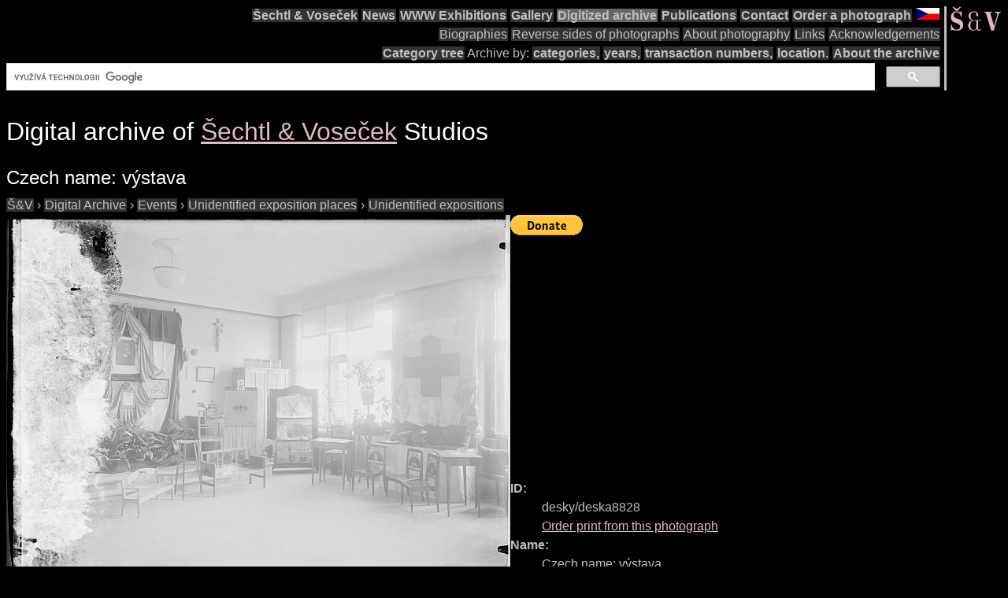

--- FILE ---
content_type: text/html; charset=utf-8
request_url: https://www.google.com/recaptcha/api2/aframe
body_size: 103
content:
<!DOCTYPE HTML><html><head><meta http-equiv="content-type" content="text/html; charset=UTF-8"></head><body><script nonce="gfpq__Gz6UtjQQaFz4enLQ">/** Anti-fraud and anti-abuse applications only. See google.com/recaptcha */ try{var clients={'sodar':'https://pagead2.googlesyndication.com/pagead/sodar?'};window.addEventListener("message",function(a){try{if(a.source===window.parent){var b=JSON.parse(a.data);var c=clients[b['id']];if(c){var d=document.createElement('img');d.src=c+b['params']+'&rc='+(localStorage.getItem("rc::a")?sessionStorage.getItem("rc::b"):"");window.document.body.appendChild(d);sessionStorage.setItem("rc::e",parseInt(sessionStorage.getItem("rc::e")||0)+1);localStorage.setItem("rc::h",'1768983841768');}}}catch(b){}});window.parent.postMessage("_grecaptcha_ready", "*");}catch(b){}</script></body></html>